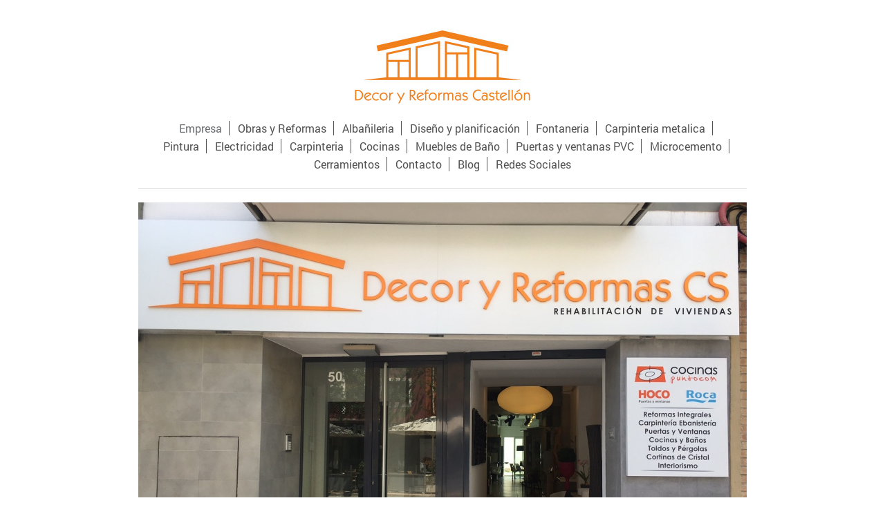

--- FILE ---
content_type: text/html; charset=UTF-8
request_url: https://www.decoryreformas.com/
body_size: 10467
content:
<!DOCTYPE html>
<html lang="es"  ><head prefix="og: http://ogp.me/ns# fb: http://ogp.me/ns/fb# business: http://ogp.me/ns/business#">
    <meta http-equiv="Content-Type" content="text/html; charset=utf-8"/>
    <meta name="generator" content="IONOS MyWebsite"/>
        
    <link rel="dns-prefetch" href="//cdn.website-start.de/"/>
    <link rel="dns-prefetch" href="//104.mod.mywebsite-editor.com"/>
    <link rel="dns-prefetch" href="https://104.sb.mywebsite-editor.com/"/>
    <link rel="shortcut icon" href="https://www.decoryreformas.com/s/misc/favicon.png?1570031463"/>
        <title>Decor y Reformas Castellon: vivienda - cocina - baño - reforma integral</title>
    <style type="text/css">@media screen and (max-device-width: 1024px) {.diyw a.switchViewWeb {display: inline !important;}}</style>
    <style type="text/css">@media screen and (min-device-width: 1024px) {
            .mediumScreenDisabled { display:block }
            .smallScreenDisabled { display:block }
        }
        @media screen and (max-device-width: 1024px) { .mediumScreenDisabled { display:none } }
        @media screen and (max-device-width: 568px) { .smallScreenDisabled { display:none } }
                @media screen and (min-width: 1024px) {
            .mobilepreview .mediumScreenDisabled { display:block }
            .mobilepreview .smallScreenDisabled { display:block }
        }
        @media screen and (max-width: 1024px) { .mobilepreview .mediumScreenDisabled { display:none } }
        @media screen and (max-width: 568px) { .mobilepreview .smallScreenDisabled { display:none } }</style>
    <meta name="viewport" content="width=device-width, initial-scale=1, maximum-scale=1, minimal-ui"/>

<meta name="format-detection" content="telephone=no"/>
        <meta name="keywords" content="reforma integral castellon, ventanas pvc castellon, reformar cocinas castellon , Reformas integrales Vila-Real,  Cocinas Castellón, Pintura en general,  Reforma baños Castellón, Reformar cocinas en Castellón, muebles de cocina en Castellón"/>
            <meta name="description" content="Decor y Reformas CS es algo más que una empresa de reformas. Con  más de 30 años  ofreciendo servicios profesionales a nuestros clientes en interiorismo, construcción, aislamiento acústico y térmico aplicando los mejores conocimientos técnicos y materiales:  Diseñamos y construimos su hogar o realizamos la reforma parcial o integral  que necesite: Cocina, baños, ventanas y pintura en general"/>
            <meta name="robots" content="index,follow"/>
        <link href="//cdn.website-start.de/templates/2116/style.css?1758547156484" rel="stylesheet" type="text/css"/>
    <link href="https://www.decoryreformas.com/s/style/theming.css?1707309550" rel="stylesheet" type="text/css"/>
    <link href="//cdn.website-start.de/app/cdn/min/group/web.css?1758547156484" rel="stylesheet" type="text/css"/>
<link href="//cdn.website-start.de/app/cdn/min/moduleserver/css/es_ES/common,counter,shoppingbasket?1758547156484" rel="stylesheet" type="text/css"/>
    <link href="//cdn.website-start.de/app/cdn/min/group/mobilenavigation.css?1758547156484" rel="stylesheet" type="text/css"/>
    <link href="https://104.sb.mywebsite-editor.com/app/logstate2-css.php?site=577796861&amp;t=1763615861" rel="stylesheet" type="text/css"/>

<script type="text/javascript">
    /* <![CDATA[ */
var stagingMode = '';
    /* ]]> */
</script>
<script src="https://104.sb.mywebsite-editor.com/app/logstate-js.php?site=577796861&amp;t=1763615861"></script>

    <link href="//cdn.website-start.de/templates/2116/print.css?1758547156484" rel="stylesheet" media="print" type="text/css"/>
    <script type="text/javascript">
    /* <![CDATA[ */
    var systemurl = 'https://104.sb.mywebsite-editor.com/';
    var webPath = '/';
    var proxyName = '';
    var webServerName = 'www.decoryreformas.com';
    var sslServerUrl = 'https://www.decoryreformas.com';
    var nonSslServerUrl = 'http://www.decoryreformas.com';
    var webserverProtocol = 'http://';
    var nghScriptsUrlPrefix = '//104.mod.mywebsite-editor.com';
    var sessionNamespace = 'DIY_SB';
    var jimdoData = {
        cdnUrl:  '//cdn.website-start.de/',
        messages: {
            lightBox: {
    image : 'Imagen',
    of: 'de'
}

        },
        isTrial: 0,
        pageId: 1744375    };
    var script_basisID = "577796861";

    diy = window.diy || {};
    diy.web = diy.web || {};

        diy.web.jsBaseUrl = "//cdn.website-start.de/s/build/";

    diy.context = diy.context || {};
    diy.context.type = diy.context.type || 'web';
    /* ]]> */
</script>

<script type="text/javascript" src="//cdn.website-start.de/app/cdn/min/group/web.js?1758547156484" crossorigin="anonymous"></script><script type="text/javascript" src="//cdn.website-start.de/s/build/web.bundle.js?1758547156484" crossorigin="anonymous"></script><script type="text/javascript" src="//cdn.website-start.de/app/cdn/min/group/mobilenavigation.js?1758547156484" crossorigin="anonymous"></script><script src="//cdn.website-start.de/app/cdn/min/moduleserver/js/es_ES/common,counter,shoppingbasket?1758547156484"></script>
<script type="text/javascript" src="https://cdn.website-start.de/proxy/apps/otea5i/resource/dependencies/"></script><script type="text/javascript">
                    if (typeof require !== 'undefined') {
                        require.config({
                            waitSeconds : 10,
                            baseUrl : 'https://cdn.website-start.de/proxy/apps/otea5i/js/'
                        });
                    }
                </script><script type="text/javascript">if (window.jQuery) {window.jQuery_1and1 = window.jQuery;}</script>

<style type="text/css">
/*<![CDATA[*/

 .n {text-align:justify}

/* cambiar letra h1 */
.diyw .diyfeCA .diyfeCA .diyfeCA .diyfeCA .diyfeCA1 h1, .diyw .diyfeCA .diyfeCA .diyfeCA .diyfeCA1 h1, .diyw .diyfeCA .diyfeCA .diyfeCA1 h1, .diyw .diyfeCA .diyfeCA1 h1, .diyw .diyfeCA1 h1 {
    color: #FF7900; /*#b0892e*/

}

/*Modificar color zona de navegación*/
.diyw .diywebMainNavigation {
    padding-top: 10px;
    background-color: #FF7900 !important;
}

.diyw .diywebDesktopNavigation .webnavigation, .diyw .diywebDesktopNavigation #navi_user_3 .diyw .diywebDesktopNavigation #navi_user_2 .diyw .diywebDesktopNavigation #navi_user_1 {
    background-color: #FF7900 !important;

}

.diyw .diywebMainNavigation {
    padding-top: 10px;
    background-color: #FF7900;
}

.diyw .diywebDesktopNavigation .webnavigation, .diyw .diywebDesktopNavigation #navi_user_3 .diyw .diywebDesktopNavigation #navi_user_2 .diyw .diywebDesktopNavigation #navi_user_1 {
    background-color: #FF7900;

}

.diyw .diywebMainNavigation a.current span {
    background: #000000;
    color: #ffffff!important;
    border-color: #000000 !important;
}

/*]]>*/
</style>

<script type="text/javascript">if (window.jQuery_1and1) {window.jQuery = window.jQuery_1and1;}</script>
<script type="text/javascript" src="//cdn.website-start.de/app/cdn/min/group/pfcsupport.js?1758547156484" crossorigin="anonymous"></script>    <meta property="og:type" content="business.business"/>
    <meta property="og:url" content="https://www.decoryreformas.com/"/>
    <meta property="og:title" content="Decor y Reformas Castellon: vivienda - cocina - baño - reforma integral"/>
            <meta property="og:description" content="Decor y Reformas CS es algo más que una empresa de reformas. Con  más de 30 años  ofreciendo servicios profesionales a nuestros clientes en interiorismo, construcción, aislamiento acústico y térmico aplicando los mejores conocimientos técnicos y materiales:  Diseñamos y construimos su hogar o realizamos la reforma parcial o integral  que necesite: Cocina, baños, ventanas y pintura en general"/>
                <meta property="og:image" content="https://www.decoryreformas.com/s/misc/logo.jpg?t=1763361812"/>
        <meta property="business:contact_data:country_name" content="España"/>
    <meta property="business:contact_data:street_address" content="Santo Tomas 50"/>
    <meta property="business:contact_data:locality" content="Benicasim"/>
    <meta property="business:contact_data:region" content="411"/>
    <meta property="business:contact_data:email" content="info@decoryreformas.com"/>
    <meta property="business:contact_data:postal_code" content="12560"/>
    <meta property="business:contact_data:phone_number" content=" 964745252"/>
    
    
<link href="//cdn.website-start.de/sections/_res/public/common.css" rel="stylesheet" type="text/css"/><link href="//cdn.website-start.de/sections/grids-4/public/style.css" rel="stylesheet" type="text/css"/><link href="https://cdn.website-start.de/proxy/apps/t9uib6/s/diy/basic/public/css/basic.css?rev-1572432799=" rel="stylesheet" type="text/css"/><link href="https://cdn.website-start.de/proxy/apps/t9uib6/s/contentApps/contactData/public/css/web.css?rev-1572432799=" rel="stylesheet" type="text/css"/></head>


<body class="body   startpage cc-pagemode-default diyfeNoSidebar diy-market-es_ES" data-pageid="1744375" id="page-1744375">
    
    <div class="diyw">
        <!-- master-2 -->
<div class="diyweb">
	
<nav id="diyfeMobileNav" class="diyfeCA diyfeCA2" role="navigation">
    <a title="Abrir/cerrar la navegación">Abrir/cerrar la navegación</a>
    <ul class="mainNav1"><li class="current hasSubNavigation"><a data-page-id="1744375" href="https://www.decoryreformas.com/" class="current level_1"><span>Empresa</span></a></li><li class=" hasSubNavigation"><a data-page-id="1747191" href="https://www.decoryreformas.com/obras-y-reformas/" class=" level_1"><span>Obras y Reformas</span></a></li><li class=" hasSubNavigation"><a data-page-id="1747181" href="https://www.decoryreformas.com/albañileria/" class=" level_1"><span>Albañileria</span></a></li><li class=" hasSubNavigation"><a data-page-id="1747180" href="https://www.decoryreformas.com/diseño-y-planificación/" class=" level_1"><span>Diseño y planificación</span></a></li><li class=" hasSubNavigation"><a data-page-id="1747182" href="https://www.decoryreformas.com/fontaneria/" class=" level_1"><span>Fontaneria</span></a></li><li class=" hasSubNavigation"><a data-page-id="1747187" href="https://www.decoryreformas.com/carpinteria-metalica/" class=" level_1"><span>Carpinteria metalica</span></a></li><li class=" hasSubNavigation"><a data-page-id="1763764" href="https://www.decoryreformas.com/pintura/" class=" level_1"><span>Pintura</span></a></li><li class=" hasSubNavigation"><a data-page-id="1763726" href="https://www.decoryreformas.com/electricidad/" class=" level_1"><span>Electricidad</span></a></li><li class=" hasSubNavigation"><a data-page-id="1747178" href="https://www.decoryreformas.com/carpinteria/" class=" level_1"><span>Carpinteria</span></a></li><li class=" hasSubNavigation"><a data-page-id="1747179" href="https://www.decoryreformas.com/cocinas/" class=" level_1"><span>Cocinas</span></a></li><li class=" hasSubNavigation"><a data-page-id="1848490" href="https://www.decoryreformas.com/muebles-de-baño/" class=" level_1"><span>Muebles de Baño</span></a></li><li class=" hasSubNavigation"><a data-page-id="1838621" href="https://www.decoryreformas.com/puertas-y-ventanas-pvc/" class=" level_1"><span>Puertas y ventanas PVC</span></a></li><li class=" hasSubNavigation"><a data-page-id="1964871" href="https://www.decoryreformas.com/microcemento/" class=" level_1"><span>Microcemento</span></a></li><li class=" hasSubNavigation"><a data-page-id="1840854" href="https://www.decoryreformas.com/cerramientos/" class=" level_1"><span>Cerramientos</span></a></li><li class=" hasSubNavigation"><a data-page-id="1744377" href="https://www.decoryreformas.com/contacto/" class=" level_1"><span>Contacto</span></a><span class="diyfeDropDownSubOpener">&nbsp;</span><div class="diyfeDropDownSubList diyfeCA diyfeCA3"><ul class="mainNav2"><li class=" hasSubNavigation"><a data-page-id="1744378" href="https://www.decoryreformas.com/contacto/cómo-llegar/" class=" level_2"><span>Cómo llegar</span></a><span class="diyfeDropDownSubOpener">&nbsp;</span><div class="diyfeDropDownSubList diyfeCA diyfeCA3"><ul class="mainNav3"><li class=" hasSubNavigation"><a data-page-id="1744379" href="https://www.decoryreformas.com/contacto/cómo-llegar/aviso-legal/" class=" level_3"><span>Aviso legal</span></a></li></ul></div></li></ul></div></li><li class=" hasSubNavigation"><a data-page-id="1934704" href="https://www.decoryreformas.com/blog/" class=" level_1"><span>Blog</span></a></li><li class=" hasSubNavigation"><a data-page-id="1964868" href="https://www.decoryreformas.com/redes-sociales/" class=" level_1"><span>Redes Sociales</span></a></li></ul></nav>
	<div class="diywebLogo">
		<div class="diywebLiveArea">
			<div class="diywebMainGutter">
				<div class="diyfeGE diyfeCA1">
						
    <style type="text/css" media="all">
        /* <![CDATA[ */
                .diyw #website-logo {
            text-align: center !important;
                        padding: 2px 0;
                    }
        
                /* ]]> */
    </style>

    <div id="website-logo">
            <a href="https://www.decoryreformas.com/"><img class="website-logo-image" width="260" src="https://www.decoryreformas.com/s/misc/logo.jpg?t=1763361813" alt="Decor y Reformas Castellón"/></a>

            
            </div>


				</div>
			</div>
		</div>
	</div>
	<div class="diywebNav diywebNavMain diywebNav1 diywebNavHorizontal">
		<div class="diywebLiveArea">
			<div class="diywebMainGutter">
				<div class="diyfeGE diyfeCA diyfeCA2">
					<div class="diywebGutter">
						<div class="webnavigation"><ul id="mainNav1" class="mainNav1"><li class="navTopItemGroup_1"><a data-page-id="1744375" href="https://www.decoryreformas.com/" class="current level_1"><span>Empresa</span></a></li><li class="navTopItemGroup_2"><a data-page-id="1747191" href="https://www.decoryreformas.com/obras-y-reformas/" class="level_1"><span>Obras y Reformas</span></a></li><li class="navTopItemGroup_3"><a data-page-id="1747181" href="https://www.decoryreformas.com/albañileria/" class="level_1"><span>Albañileria</span></a></li><li class="navTopItemGroup_4"><a data-page-id="1747180" href="https://www.decoryreformas.com/diseño-y-planificación/" class="level_1"><span>Diseño y planificación</span></a></li><li class="navTopItemGroup_5"><a data-page-id="1747182" href="https://www.decoryreformas.com/fontaneria/" class="level_1"><span>Fontaneria</span></a></li><li class="navTopItemGroup_6"><a data-page-id="1747187" href="https://www.decoryreformas.com/carpinteria-metalica/" class="level_1"><span>Carpinteria metalica</span></a></li><li class="navTopItemGroup_7"><a data-page-id="1763764" href="https://www.decoryreformas.com/pintura/" class="level_1"><span>Pintura</span></a></li><li class="navTopItemGroup_8"><a data-page-id="1763726" href="https://www.decoryreformas.com/electricidad/" class="level_1"><span>Electricidad</span></a></li><li class="navTopItemGroup_9"><a data-page-id="1747178" href="https://www.decoryreformas.com/carpinteria/" class="level_1"><span>Carpinteria</span></a></li><li class="navTopItemGroup_10"><a data-page-id="1747179" href="https://www.decoryreformas.com/cocinas/" class="level_1"><span>Cocinas</span></a></li><li class="navTopItemGroup_11"><a data-page-id="1848490" href="https://www.decoryreformas.com/muebles-de-baño/" class="level_1"><span>Muebles de Baño</span></a></li><li class="navTopItemGroup_12"><a data-page-id="1838621" href="https://www.decoryreformas.com/puertas-y-ventanas-pvc/" class="level_1"><span>Puertas y ventanas PVC</span></a></li><li class="navTopItemGroup_13"><a data-page-id="1964871" href="https://www.decoryreformas.com/microcemento/" class="level_1"><span>Microcemento</span></a></li><li class="navTopItemGroup_14"><a data-page-id="1840854" href="https://www.decoryreformas.com/cerramientos/" class="level_1"><span>Cerramientos</span></a></li><li class="navTopItemGroup_15"><a data-page-id="1744377" href="https://www.decoryreformas.com/contacto/" class="level_1"><span>Contacto</span></a></li><li class="navTopItemGroup_16"><a data-page-id="1934704" href="https://www.decoryreformas.com/blog/" class="level_1"><span>Blog</span></a></li><li class="navTopItemGroup_17"><a data-page-id="1964868" href="https://www.decoryreformas.com/redes-sociales/" class="level_1"><span>Redes Sociales</span></a></li></ul></div>
					</div>
				</div>
			</div>
		</div>
	</div>
	<div class="diywebContent">
		<div class="diywebLiveArea">
			<div class="diywebMainGutter">
			<div id="diywebAppContainer1st"></div>
				<div class="diyfeGridGroup diyfeCA diyfeCA1">
					<div class="diywebMain diyfeGE">
						<div class="diywebGutter">
							
        <div id="content_area">
        	<div id="content_start"></div>
        	
        
        <div id="matrix_1995109" class="sortable-matrix" data-matrixId="1995109"><div class="n module-type-imageSubtitle diyfeLiveArea "> <div class="clearover imageSubtitle imageFitWidth" id="imageSubtitle-31610049">
    <div class="align-container align-center" style="max-width: 880px">
        <a class="imagewrapper" href="https://www.decoryreformas.com/s/cc_images/teaserbox_66603513.jpg?t=1554977464" rel="lightbox[31610049]">
            <img id="image_66603513" src="https://www.decoryreformas.com/s/cc_images/cache_66603513.jpg?t=1554977464" alt="" style="max-width: 880px; height:auto"/>
        </a>

        
    </div>

</div>

<script type="text/javascript">
//<![CDATA[
jQuery(function($) {
    var $target = $('#imageSubtitle-31610049');

    if ($.fn.swipebox && Modernizr.touch) {
        $target
            .find('a[rel*="lightbox"]')
            .addClass('swipebox')
            .swipebox();
    } else {
        $target.tinyLightbox({
            item: 'a[rel*="lightbox"]',
            cycle: false,
            hideNavigation: true
        });
    }
});
//]]>
</script>
 </div><div class="n module-type-hr diyfeLiveArea "> <div style="padding: 0px 0px">
    <div class="hr"></div>
</div>
 </div><div class="n module-type-header diyfeLiveArea "> <h1><span class="diyfeDecoration">Decor y Reformas Castellón: Reformas Integrales</span></h1> </div><div class="n module-type-text diyfeLiveArea "> <p>Decor y Reformas Castellón es algo más que una empresa de reformas. Con  más de 30 años ofreciendo servicios profesionales a nuestros clientes en interiorismo, decoracion y pintura en
general,  reforma integral,  carpintería, baños  y cocinas. <span style="color: rgb(183, 28, 28);">Nos ocupamos de todo para que usted no se preocupe de nada</span>, ponemos en marcha
sus instalaciones, desde el primer paso hasta el último detalle. Diseñamos y construimos excelentes muebles de cocina, armarios de calidad, baños, puertas, ventanas de aluminio o PVC,  cortinas
de cristal para terrazas, sistemas de acristalamiento sin marco y sobre todo un gran servicio en proyectos y decoración integral llave en mano.</p>
<p> </p>
<p> </p>
<header style="text-align: justify; color: rgb(117, 117, 117); font-family: Roboto, sans-serif; font-size: 16px;">
<h1 style="padding: 0px; color: rgb(255, 121, 0); font-family: Georgia, &quot;Times New Roman&quot;, serif; font-size: 32px; font-weight: normal;">Obras y reformas integrales en Castellón</h1>
<p>Ofrece servicios de albañileria, fontaneria, electricidad, carpinteria madera y metalica, mobiliario de cocina y baños, puertas y ventanas, microcemento,  pintura, climatizacion y decoración
en general.</p>
<p> </p>
<p> </p>
</header>
<ul>
<li><span style="color: rgb(251, 110, 5);"><strong>EXCELENTE RELACIÓN CALIDAD PRECIO:</strong></span> con presupuestos sin competencia</li>
<li>Somos <span style="color: rgb(251, 110, 5);">EXPERTOS</span> en cualquier tipo de <span style="color: rgb(251, 110, 5);">REFORMA:</span>
<ul>
<li><span style="color: rgb(251, 110, 5);">​</span><strong>INTEGRAL</strong>: pisos, casas, locales comerciales, hoteles, hosteleria…</li>
<li><strong>PARCIAL</strong>: baños, cocinas, carpinterías exteriores…</li>
<li><strong>PINTURA EN GENERAL : </strong> interior y exterior vivienda</li>
<li><strong>PAPEL PINTADO: </strong>Vinilos decorativos, fotomurales, micromortero</li>
<li><strong>TARIMA FLOTANTE O PARQUET</strong></li>
</ul>
</li>
<li>Nuestra experiencia de <strong>más de 35 años</strong> y cientos de clientes satisfechos nos avalan.</li>
<li><span style="color: rgb(251, 110, 5);">Trato personalizado</span> y máxima seriedad y profesionalidad desde la solicitud del presupuesto, hasta la finalización de la reforma con seguimiento
post-obra, buscamos la satisfacción total.</li>
<li><span style="color: rgb(251, 110, 5);">Aprovéchese del IVA al 10%</span> y de nuestros descuentos para compra de electrodomésticos, muebles y mudanzas.</li>
<li><span style="color: rgb(251, 110, 5);">Presupuesto sin compromiso.</span> Incluso avanzado</li>
<li>Disponibilidad de inicio inmediato.</li>
<li><strong>Posibilidad de financiación</strong>, pregúntenos.</li>
<li><strong>Asesoramiento y supervisión de nuestros arquitectos</strong></li>
</ul>
<p style="padding: 0px; text-align: justify; color: rgb(117, 117, 117); font-family: Roboto, sans-serif; font-size: 16px;"> </p>
<p style="padding: 0px; text-align: justify; color: rgb(117, 117, 117); font-family: Roboto, sans-serif; font-size: 16px;"> </p> </div><div class="n module-type-hr diyfeLiveArea "> <div style="padding: 0px 0px">
    <div class="hr"></div>
</div>
 </div><div class="n module-type-section section-base-grids-4 section-layout-columns section-layout-cls-has-columns section-layout-cls-columns section-fullwidth-no section-style-preset-1 section-style-roundness-3 ">         <div id="s044dbcd0051c1761dfd1e250ead8b3b5" class="section-wrapper section-has-background section-has-background-image section-has-loop-background section-cls-v-spaced section-cls-adjust-for-loop-shadow ">
                    <div class="section-bg-element-container" id="section_bg_element_27392777">
            <div class="section-bg-element-inner " style=" background-image: url(https://www.decoryreformas.com/s/cc_images/cache_56484945.jpg?t=1520586251); "></div>
                                    <div class="section-bg-shade" style="background-color: rgba(0,0,0,0.25);"></div>
        </div>
        
            <div class="section-content section-bg-white-contrast diyfeLiveArea">
                <div class="section-group section-group-sectionHeader h1-align">
            <div class="n module-type-header module-alias-sectionTitle "> <h1><span class="diyfeDecoration">Cómo podemos ayudarle</span></h1> </div>
        </div><div class="n module-type-sectionContainer module-alias-content section-has-no-background">             <div class="section-wrapper ">
                        <div class="section-bg-element-container" id="section_bg_element_27392780">
            <div class="section-bg-element-inner "></div>
            
        </div>
        
                <div class="section-content section-bg-no-contrast">
                    <div class="section-extras-element"></div>
                    <div class="section-group section-group-loopContainer section-cls-display-columns section-cls-card loop-fit section-cls-b-4 section-cls-c-4 section-cls-even-distribution">
            <div class="n module-type-sectionContainer module-alias-loop loop-fit section-row-1 section-pos-n1 section-no-1 section-rc4 section-pos-odd section-pos-first section-lb4 section-has-background section-has-background-image section-cls-display-columns section-cls-card">             <div class="section-wrapper ">
                        <div class="section-bg-element-container" id="section_bg_element_27392781">
            <div class="section-bg-element-inner " style=" background-image: url(https://www.decoryreformas.com/s/cc_images/cache_56484903.jpg?t=1487083622); "></div>
                                    <div class="section-bg-shade" style="background-color: rgba(0,0,0,0.45);"></div>
        </div>
        
                <div class="section-content section-bg-white-contrast">
                    <div class="section-extras-element"></div>
                    <div class="section-group section-group-c2 section-cls-display-rows">
            <div class="section-group section-group-loopButtonWrapper ">
            <div class="n module-type-button module-alias-loopButton section-cls-button-variant-1"> <div class="module-button-container">
    <a href="https://www.decoryreformas.com/obras-y-reformas/" class="diyfeLinkAsButton" style="background-color: #F57F18 !important;border-color: #F57F18 !important;color: #000000 !important;">Obras y Reformas</a></div>
 </div>
        </div>
        </div>
                </div>
            </div> </div><div class="n module-type-sectionContainer module-alias-loop loop-fit section-row-1 section-pos-n2 section-no-2 section-rc4 section-pos-even section-lb4 section-has-background section-has-background-image section-cls-display-columns section-cls-card">             <div class="section-wrapper ">
                        <div class="section-bg-element-container" id="section_bg_element_27392784">
            <div class="section-bg-element-inner " style=" background-image: url(https://www.decoryreformas.com/s/cc_images/cache_56484904.jpg?t=1487083643); "></div>
                                    <div class="section-bg-shade" style="background-color: rgba(0,0,0,0.45);"></div>
        </div>
        
                <div class="section-content section-bg-white-contrast">
                    <div class="section-extras-element"></div>
                    <div class="section-group section-group-c2 section-cls-display-rows">
            <div class="section-group section-group-loopButtonWrapper ">
            <div class="n module-type-button module-alias-loopButton section-cls-button-variant-1"> <div class="module-button-container">
    <a href="https://www.decoryreformas.com/cocinas/" class="diyfeLinkAsButton" style="background-color: #F57F18 !important;border-color: #F57F18 !important;color: #000000 !important;">Cocinas y baños</a></div>
 </div>
        </div>
        </div>
                </div>
            </div> </div><div class="n module-type-sectionContainer module-alias-loop loop-fit section-row-1 section-pos-n3 section-no-3 section-rc4 section-pos-odd section-pos-m3 section-lb4 section-has-background section-has-background-image section-cls-display-columns section-cls-card">             <div class="section-wrapper ">
                        <div class="section-bg-element-container" id="section_bg_element_27392787">
            <div class="section-bg-element-inner " style=" background-image: url(https://www.decoryreformas.com/s/cc_images/cache_56484906.jpg?t=1487083668); "></div>
                                    <div class="section-bg-shade" style="background-color: rgba(0,0,0,0.45);"></div>
        </div>
        
                <div class="section-content section-bg-white-contrast">
                    <div class="section-extras-element"></div>
                    <div class="section-group section-group-c2 section-cls-display-rows">
            <div class="section-group section-group-loopButtonWrapper ">
            <div class="n module-type-button module-alias-loopButton section-cls-button-variant-1"> <div class="module-button-container">
    <a href="https://www.decoryreformas.com/puertas-y-ventanas-pvc/" class="diyfeLinkAsButton" style="background-color: #F57F18 !important;border-color: #F57F18 !important;color: #000000 !important;">Puertas y ventanas</a></div>
 </div>
        </div>
        </div>
                </div>
            </div> </div><div class="n module-type-sectionContainer module-alias-loop loop-fit section-row-1 section-pos-n4 section-no-4 section-rc4 section-pos-even section-pos-m4 section-pos-last section-lb4 section-has-background section-has-background-image section-cls-display-columns section-cls-card">             <div class="section-wrapper ">
                        <div class="section-bg-element-container" id="section_bg_element_27392803">
            <div class="section-bg-element-inner " style=" background-image: url(https://www.decoryreformas.com/s/cc_images/cache_56484957.jpg?t=1487328682); "></div>
                                    <div class="section-bg-shade" style="background-color: rgba(0,0,0,0.45);"></div>
        </div>
        
                <div class="section-content section-bg-white-contrast">
                    <div class="section-extras-element"></div>
                    <div class="section-group section-group-c2 section-cls-display-rows">
            <div class="section-group section-group-loopButtonWrapper ">
            <div class="n module-type-button module-alias-loopButton section-cls-button-variant-1"> <div class="module-button-container">
    <a href="https://www.decoryreformas.com/microcemento/" class="diyfeLinkAsButton" style="background-color: #F57F18 !important;border-color: #F57F18 !important;color: #000000 !important;">Microcemento</a></div>
 </div>
        </div>
        </div>
                </div>
            </div> </div>
        </div>
                </div>
            </div> </div>
            </div>
        </div> </div><div class="n module-type-spacer diyfeLiveArea "> <div class="the-spacer id27392973" style="height: 25px;">
</div>
 </div><div class="n module-type-spacer diyfeLiveArea "> <div class="the-spacer id18511312" style="height: 10px;">
</div>
 </div><div class="n module-type-text diyfeLiveArea "> <p style="color: rgb(71, 71, 71); line-height: 20.25px; font-family: Arimo, sans-serif; font-size: 15px;"><strong>Decor y Reformas Castellón</strong> distribuye en exclusiva la prestigiosa marca
COCINAS.COM  En la exposición podrás encontrar una amplia gama de modelos y acabados de la mejor calidad y  precio del mercado. Déjate seducir por alguna de las cientos de
configuraciones profesionales que forman parte de nuestro catálogo <a href="https://www.cocinas.com/" target="_blank">COCINAS.COM</a></p>
<p style="color: rgb(71, 71, 71); line-height: 20.25px; font-family: Arimo, sans-serif; font-size: 15px;"> </p>
<p style="color: rgb(71, 71, 71); line-height: 20.25px; font-family: Arimo, sans-serif; font-size: 15px;">En electrodomésticos de cocina contamos con las mejores marcas del mercado, a un precio muy
competititivo igual o mejor al de los grandes almacenes. Nuestras marcas:  BOSH, NEFF, SIEMENS o BALAY. <a href="https://www.decoryreformas.com/contacto/" target="_self"><strong>Solicite presupuesto sin
compromiso.</strong></a></p>
<p style="color: rgb(71, 71, 71); line-height: 20.25px; font-family: Arimo, sans-serif; font-size: 15px;"> </p> </div><div class="n module-type-matrix diyfeLiveArea "> 

<div class="diyfeModGridGroup diyfeModGrid4">
            <div class="diyfeModGridElement diyfeModGridCol25">
            <div class="diyfeModGridContent">
                <div id="matrix_2090100" class="sortable-matrix-child" data-matrixId="2090100"><div class="n module-type-imageSubtitle diyfeLiveArea "> <div class="clearover imageSubtitle imageFitWidth" id="imageSubtitle-32851475">
    <div class="align-container align-left" style="max-width: 266px">
        <a class="imagewrapper" href="https://www.decoryreformas.com/s/cc_images/teaserbox_69764798.jpg?t=1586255395" rel="lightbox[32851475]">
            <img id="image_69764798" src="https://www.decoryreformas.com/s/cc_images/cache_69764798.jpg?t=1586255395" alt="" style="max-width: 266px; height:auto"/>
        </a>

        
    </div>

</div>

<script type="text/javascript">
//<![CDATA[
jQuery(function($) {
    var $target = $('#imageSubtitle-32851475');

    if ($.fn.swipebox && Modernizr.touch) {
        $target
            .find('a[rel*="lightbox"]')
            .addClass('swipebox')
            .swipebox();
    } else {
        $target.tinyLightbox({
            item: 'a[rel*="lightbox"]',
            cycle: false,
            hideNavigation: true
        });
    }
});
//]]>
</script>
 </div><div class="n module-type-hr diyfeLiveArea "> <div style="padding: 0px 0px">
    <div class="hr"></div>
</div>
 </div></div>            </div>
        </div>
            <div class="diyfeModGridElement diyfeModGridCol25">
            <div class="diyfeModGridContent">
                <div id="matrix_2090101" class="sortable-matrix-child" data-matrixId="2090101"><div class="n module-type-imageSubtitle diyfeLiveArea "> <div class="clearover imageSubtitle imageFitWidth" id="imageSubtitle-32851480">
    <div class="align-container align-left" style="max-width: 266px">
        <a class="imagewrapper" href="https://www.decoryreformas.com/s/cc_images/teaserbox_69764799.jpg?t=1586255428" rel="lightbox[32851480]">
            <img id="image_69764799" src="https://www.decoryreformas.com/s/cc_images/cache_69764799.jpg?t=1586255428" alt="" style="max-width: 266px; height:auto"/>
        </a>

        
    </div>

</div>

<script type="text/javascript">
//<![CDATA[
jQuery(function($) {
    var $target = $('#imageSubtitle-32851480');

    if ($.fn.swipebox && Modernizr.touch) {
        $target
            .find('a[rel*="lightbox"]')
            .addClass('swipebox')
            .swipebox();
    } else {
        $target.tinyLightbox({
            item: 'a[rel*="lightbox"]',
            cycle: false,
            hideNavigation: true
        });
    }
});
//]]>
</script>
 </div><div class="n module-type-hr diyfeLiveArea "> <div style="padding: 0px 0px">
    <div class="hr"></div>
</div>
 </div></div>            </div>
        </div>
            <div class="diyfeModGridElement diyfeModGridCol25">
            <div class="diyfeModGridContent">
                <div id="matrix_2090102" class="sortable-matrix-child" data-matrixId="2090102"><div class="n module-type-imageSubtitle diyfeLiveArea "> <div class="clearover imageSubtitle imageFitWidth" id="imageSubtitle-32851481">
    <div class="align-container align-left" style="max-width: 266px">
        <a class="imagewrapper" href="https://www.decoryreformas.com/s/cc_images/teaserbox_69764800.jpg?t=1586255459" rel="lightbox[32851481]">
            <img id="image_69764800" src="https://www.decoryreformas.com/s/cc_images/cache_69764800.jpg?t=1586255459" alt="" style="max-width: 266px; height:auto"/>
        </a>

        
    </div>

</div>

<script type="text/javascript">
//<![CDATA[
jQuery(function($) {
    var $target = $('#imageSubtitle-32851481');

    if ($.fn.swipebox && Modernizr.touch) {
        $target
            .find('a[rel*="lightbox"]')
            .addClass('swipebox')
            .swipebox();
    } else {
        $target.tinyLightbox({
            item: 'a[rel*="lightbox"]',
            cycle: false,
            hideNavigation: true
        });
    }
});
//]]>
</script>
 </div><div class="n module-type-hr diyfeLiveArea "> <div style="padding: 0px 0px">
    <div class="hr"></div>
</div>
 </div></div>            </div>
        </div>
            <div class="diyfeModGridElement diyfeModGridCol25">
            <div class="diyfeModGridContent">
                <div id="matrix_2090103" class="sortable-matrix-child" data-matrixId="2090103"><div class="n module-type-imageSubtitle diyfeLiveArea "> <div class="clearover imageSubtitle imageFitWidth" id="imageSubtitle-32851484">
    <div class="align-container align-left" style="max-width: 266px">
        <a class="imagewrapper" href="https://www.decoryreformas.com/s/cc_images/teaserbox_69764801.jpg?t=1586255519" rel="lightbox[32851484]">
            <img id="image_69764801" src="https://www.decoryreformas.com/s/cc_images/cache_69764801.jpg?t=1586255519" alt="" style="max-width: 266px; height:auto"/>
        </a>

        
    </div>

</div>

<script type="text/javascript">
//<![CDATA[
jQuery(function($) {
    var $target = $('#imageSubtitle-32851484');

    if ($.fn.swipebox && Modernizr.touch) {
        $target
            .find('a[rel*="lightbox"]')
            .addClass('swipebox')
            .swipebox();
    } else {
        $target.tinyLightbox({
            item: 'a[rel*="lightbox"]',
            cycle: false,
            hideNavigation: true
        });
    }
});
//]]>
</script>
 </div><div class="n module-type-hr diyfeLiveArea "> <div style="padding: 0px 0px">
    <div class="hr"></div>
</div>
 </div></div>            </div>
        </div>
        <div style="clear: both;"></div>
</div>
 </div><div class="n module-type-hr diyfeLiveArea "> <div style="padding: 14px 0px">
    <div class="hr"></div>
</div>
 </div><div class="n module-type-header diyfeLiveArea "> <h2><span class="diyfeDecoration">Ventanas PVC y cerramientos</span></h2> </div><div class="n module-type-text diyfeLiveArea "> <p> </p>
<p><span style="line-height: 1.35;">Distribuimos e instalamos HOCO </span><span style="line-height: 1.35;"> ventanas,  marca lider en fabricación de ventanas a nivel europeo.
Nuestros productos están fabricados con los estándares europeos de calidad y cumplen todos los requisitos que exige el <strong>Código Técnico de la Edificación. </strong></span></p>
<p> </p>
<div>
<p>Si usted exige aislamiento acústico y térmico o una buena seguridad, tenemos el producto que cumple sus expectativas: VENTANAS HOCO  con Marcado CE en todos los productos y
etiqueta de <strong>Eficiencia Energética obligatorios por la Ley.</strong></p>
<p> </p>
<p>En nuestra tienda de Benicasim podrá ver toda la gama de productos, nos puede pedir presupuesto en nuestra sección de <a href="https://www.decoryreformas.com/contacto/" target="_self">Contacto</a> o
descargarse los <a href="https://www.decoryreformas.com/cocinas/" target="_self">Catálogos</a> para ampliar información.</p>
<p> </p>
</div> </div><div class="n module-type-matrix diyfeLiveArea "> 

<div class="diyfeModGridGroup diyfeModGrid3">
            <div class="diyfeModGridElement diyfeModGridCol33">
            <div class="diyfeModGridContent">
                <div id="matrix_2090105" class="sortable-matrix-child" data-matrixId="2090105"><div class="n module-type-imageSubtitle diyfeLiveArea "> <div class="clearover imageSubtitle imageFitWidth" id="imageSubtitle-32851494">
    <div class="align-container align-left" style="max-width: 273px">
        <a class="imagewrapper" href="https://www.decoryreformas.com/s/cc_images/teaserbox_69764803.png?t=1586256011" rel="lightbox[32851494]">
            <img id="image_69764803" src="https://www.decoryreformas.com/s/cc_images/cache_69764803.png?t=1586256011" alt="" style="max-width: 273px; height:auto"/>
        </a>

        
    </div>

</div>

<script type="text/javascript">
//<![CDATA[
jQuery(function($) {
    var $target = $('#imageSubtitle-32851494');

    if ($.fn.swipebox && Modernizr.touch) {
        $target
            .find('a[rel*="lightbox"]')
            .addClass('swipebox')
            .swipebox();
    } else {
        $target.tinyLightbox({
            item: 'a[rel*="lightbox"]',
            cycle: false,
            hideNavigation: true
        });
    }
});
//]]>
</script>
 </div><div class="n module-type-hr diyfeLiveArea "> <div style="padding: 0px 0px">
    <div class="hr"></div>
</div>
 </div></div>            </div>
        </div>
            <div class="diyfeModGridElement diyfeModGridCol33">
            <div class="diyfeModGridContent">
                <div id="matrix_2090106" class="sortable-matrix-child" data-matrixId="2090106"><div class="n module-type-imageSubtitle diyfeLiveArea "> <div class="clearover imageSubtitle" id="imageSubtitle-32851542">
    <div class="align-container align-left" style="max-width: 266px">
        <a class="imagewrapper" href="https://www.decoryreformas.com/s/cc_images/teaserbox_69764873.jpg?t=1586256184" rel="lightbox[32851542]">
            <img id="image_69764873" src="https://www.decoryreformas.com/s/cc_images/cache_69764873.jpg?t=1586256184" alt="" style="max-width: 266px; height:auto"/>
        </a>

        
    </div>

</div>

<script type="text/javascript">
//<![CDATA[
jQuery(function($) {
    var $target = $('#imageSubtitle-32851542');

    if ($.fn.swipebox && Modernizr.touch) {
        $target
            .find('a[rel*="lightbox"]')
            .addClass('swipebox')
            .swipebox();
    } else {
        $target.tinyLightbox({
            item: 'a[rel*="lightbox"]',
            cycle: false,
            hideNavigation: true
        });
    }
});
//]]>
</script>
 </div><div class="n module-type-hr diyfeLiveArea "> <div style="padding: 0px 0px">
    <div class="hr"></div>
</div>
 </div></div>            </div>
        </div>
            <div class="diyfeModGridElement diyfeModGridCol33">
            <div class="diyfeModGridContent">
                <div id="matrix_2090107" class="sortable-matrix-child" data-matrixId="2090107"><div class="n module-type-imageSubtitle diyfeLiveArea "> <div class="clearover imageSubtitle" id="imageSubtitle-20733816">
    <div class="align-container align-left" style="max-width: 266px">
        <a class="imagewrapper" href="https://www.decoryreformas.com/s/cc_images/teaserbox_40825592.JPG?t=1586256234" rel="lightbox[20733816]" title="perfil PVC triple junta">
            <img id="image_40825592" src="https://www.decoryreformas.com/s/cc_images/cache_40825592.JPG?t=1586256234" alt="ventana PVC triple cristal aislamiento térmico" style="max-width: 266px; height:auto"/>
        </a>

                <span class="caption">perfil PVC triple junta</span>
        
    </div>

</div>

<script type="text/javascript">
//<![CDATA[
jQuery(function($) {
    var $target = $('#imageSubtitle-20733816');

    if ($.fn.swipebox && Modernizr.touch) {
        $target
            .find('a[rel*="lightbox"]')
            .addClass('swipebox')
            .swipebox();
    } else {
        $target.tinyLightbox({
            item: 'a[rel*="lightbox"]',
            cycle: false,
            hideNavigation: true
        });
    }
});
//]]>
</script>
 </div><div class="n module-type-hr diyfeLiveArea "> <div style="padding: 0px 0px">
    <div class="hr"></div>
</div>
 </div></div>            </div>
        </div>
        <div style="clear: both;"></div>
</div>
 </div><div class="n module-type-gallery diyfeLiveArea "> <div class="ccgalerie slideshow clearover" id="slideshow-gallery-17058690" data-jsclass="GallerySlideshow" data-jsoptions="effect: 'random',changeTime: 5000,maxHeight: '375px',navigation: true,startPaused: false">

    <div class="thumb_pro1">
    	<div class="innerthumbnail">
    		<a href="https://www.decoryreformas.com/s/cc_images/cache_63729195.jpg" data-is-image="true" target="_blank">    			<img data-width="733" data-height="550" src="https://www.decoryreformas.com/s/cc_images/thumb_63729195.jpg"/>
    		</a>    	</div>
    </div>
        <div class="thumb_pro1">
    	<div class="innerthumbnail">
    		<a href="https://www.decoryreformas.com/s/cc_images/cache_63729196.jpg" data-is-image="true" target="_blank">    			<img data-width="800" data-height="600" src="https://www.decoryreformas.com/s/cc_images/thumb_63729196.jpg"/>
    		</a>    	</div>
    </div>
        <div class="thumb_pro1">
    	<div class="innerthumbnail">
    		<a href="https://www.decoryreformas.com/s/cc_images/cache_63729197.jpg" data-is-image="true" target="_blank">    			<img data-width="560" data-height="420" src="https://www.decoryreformas.com/s/cc_images/thumb_63729197.jpg"/>
    		</a>    	</div>
    </div>
        <div class="thumb_pro1">
    	<div class="innerthumbnail">
    		<a href="https://www.decoryreformas.com/s/cc_images/cache_63729198.jpg" data-is-image="true" target="_blank">    			<img data-width="456" data-height="339" src="https://www.decoryreformas.com/s/cc_images/thumb_63729198.jpg"/>
    		</a>    	</div>
    </div>
        <div class="thumb_pro1">
    	<div class="innerthumbnail">
    		<a href="https://www.decoryreformas.com/s/cc_images/cache_63729199.jpg" data-is-image="true" target="_blank">    			<img data-width="800" data-height="533" src="https://www.decoryreformas.com/s/cc_images/thumb_63729199.jpg"/>
    		</a>    	</div>
    </div>
        <div class="thumb_pro1">
    	<div class="innerthumbnail">
    		<a href="https://www.decoryreformas.com/s/cc_images/cache_63729200.jpg" data-is-image="true" target="_blank">    			<img data-width="500" data-height="333" src="https://www.decoryreformas.com/s/cc_images/thumb_63729200.jpg"/>
    		</a>    	</div>
    </div>
        <div class="thumb_pro1">
    	<div class="innerthumbnail">
    		<a href="https://www.decoryreformas.com/s/cc_images/cache_63729201.jpg" data-is-image="true" target="_blank">    			<img data-width="800" data-height="600" src="https://www.decoryreformas.com/s/cc_images/thumb_63729201.jpg"/>
    		</a>    	</div>
    </div>
    </div>
 </div><div class="n module-type-header diyfeLiveArea "> <h2><span class="diyfeDecoration">Obra y reforma integral en Castellón</span></h2> </div><div class="n module-type-text diyfeLiveArea "> <p>Somos una empresa de obras, reformas y decoración con amplia experiencia en el sector. Le aconsejaremos en todo momento la opción más económica y práctica para lograr la mejor utilización del
espacio  así como el interiorismo más actual. Dirigimos y coordinamos equipos técnicos y gremios especializados con que llevar a cabo los distintos trabajos.</p>
<p> </p>
<p style="text-align: center;"><em><strong>Trabajamos en todas las áreas de las reformas.</strong></em></p> </div><div class="n module-type-matrix diyfeLiveArea "> 

<div class="diyfeModGridGroup diyfeModGrid2">
            <div class="diyfeModGridElement diyfeModGridCol50">
            <div class="diyfeModGridContent">
                <div id="matrix_2090108" class="sortable-matrix-child" data-matrixId="2090108"><div class="n module-type-imageSubtitle diyfeLiveArea "> <div class="clearover imageSubtitle" id="imageSubtitle-18511288">
    <div class="align-container align-center" style="max-width: 294px">
        <a class="imagewrapper" href="https://www.decoryreformas.com/s/cc_images/teaserbox_36862722.jpg?t=1487083912" rel="lightbox[18511288]" title="Diseño y baño">
            <img id="image_36862722" src="https://www.decoryreformas.com/s/cc_images/cache_36862722.jpg?t=1487083912" alt="baño con estilo" style="max-width: 294px; height:auto"/>
        </a>

                <span class="caption">Diseño y baño</span>
        
    </div>

</div>

<script type="text/javascript">
//<![CDATA[
jQuery(function($) {
    var $target = $('#imageSubtitle-18511288');

    if ($.fn.swipebox && Modernizr.touch) {
        $target
            .find('a[rel*="lightbox"]')
            .addClass('swipebox')
            .swipebox();
    } else {
        $target.tinyLightbox({
            item: 'a[rel*="lightbox"]',
            cycle: false,
            hideNavigation: true
        });
    }
});
//]]>
</script>
 </div><div class="n module-type-hr diyfeLiveArea "> <div style="padding: 0px 0px">
    <div class="hr"></div>
</div>
 </div></div>            </div>
        </div>
            <div class="diyfeModGridElement diyfeModGridCol50">
            <div class="diyfeModGridContent">
                <div id="matrix_2090109" class="sortable-matrix-child" data-matrixId="2090109"><div class="n module-type-imageSubtitle diyfeLiveArea "> <div class="clearover imageSubtitle" id="imageSubtitle-18511292">
    <div class="align-container align-center" style="max-width: 300px">
        <a class="imagewrapper" href="https://www.decoryreformas.com/s/cc_images/teaserbox_36862729.jpg?t=1487083918" rel="lightbox[18511292]" title="Detalles Salgar">
            <img id="image_36862729" src="https://www.decoryreformas.com/s/cc_images/cache_36862729.jpg?t=1487083918" alt="baños" style="max-width: 300px; height:auto"/>
        </a>

                <span class="caption">Detalles Salgar</span>
        
    </div>

</div>

<script type="text/javascript">
//<![CDATA[
jQuery(function($) {
    var $target = $('#imageSubtitle-18511292');

    if ($.fn.swipebox && Modernizr.touch) {
        $target
            .find('a[rel*="lightbox"]')
            .addClass('swipebox')
            .swipebox();
    } else {
        $target.tinyLightbox({
            item: 'a[rel*="lightbox"]',
            cycle: false,
            hideNavigation: true
        });
    }
});
//]]>
</script>
 </div><div class="n module-type-hr diyfeLiveArea "> <div style="padding: 0px 0px">
    <div class="hr"></div>
</div>
 </div></div>            </div>
        </div>
        <div style="clear: both;"></div>
</div>
 </div><div class="n module-type-hr diyfeLiveArea "> <div style="padding: 0px 0px">
    <div class="hr"></div>
</div>
 </div><div class="n module-type-gallery diyfeLiveArea "> <div class="ccgalerie clearover" id="lightbox-gallery-17057940">

<div class="thumb_pro3" id="gallery_thumb_62478967" style="width: 156px; height: 156px;">
	<div class="innerthumbnail" style="width: 156px; height: 156px;">		<a href="http://www.cocinas.com/" target="_blank">			<img src="https://www.decoryreformas.com/s/cc_images/thumb_62478967.png?t=1520380004" id="image_62478967" alt=""/>
		</a>
	</div>

</div>

<div class="thumb_pro3" id="gallery_thumb_62478968" style="width: 156px; height: 156px;">
	<div class="innerthumbnail" style="width: 156px; height: 156px;">		<a href="http://www.hoco.es/" target="_blank">			<img src="https://www.decoryreformas.com/s/cc_images/thumb_62478968.jpg?t=1520380004" id="image_62478968" alt=""/>
		</a>
	</div>

</div>

<div class="thumb_pro3" id="gallery_thumb_62478969" style="width: 156px; height: 156px;">
	<div class="innerthumbnail" style="width: 156px; height: 156px;">		<a href="http://www.sunflex.es/" target="_blank">			<img src="https://www.decoryreformas.com/s/cc_images/thumb_62478969.png?t=1520380004" id="image_62478969" alt=""/>
		</a>
	</div>

</div>

<div class="thumb_pro3" id="gallery_thumb_62478970" style="width: 156px; height: 156px;">
	<div class="innerthumbnail" style="width: 156px; height: 156px;">		<a href="http://www.roca.es/" target="_blank">			<img src="https://www.decoryreformas.com/s/cc_images/thumb_62478970.jpg?t=1520380004" id="image_62478970" alt=""/>
		</a>
	</div>

</div>

<div class="thumb_pro3" id="gallery_thumb_62478971" style="width: 156px; height: 156px;">
	<div class="innerthumbnail" style="width: 156px; height: 156px;">		<a href="http://www.salgar.es/" target="_blank">			<img src="https://www.decoryreformas.com/s/cc_images/thumb_62478971.jpg?t=1520380004" id="image_62478971" alt=""/>
		</a>
	</div>

</div>
</div>
   <script type="text/javascript">
  //<![CDATA[
      jQuery(document).ready(function($){
          var $galleryEl = $('#lightbox-gallery-17057940');

          if ($.fn.swipebox && Modernizr.touch) {
              $galleryEl
                  .find('a[rel*="lightbox"]')
                  .addClass('swipebox')
                  .swipebox();
          } else {
              $galleryEl.tinyLightbox({
                  item: 'a[rel*="lightbox"]',
                  cycle: true
              });
          }
      });
    //]]>
    </script>
 </div><div class="n module-type-gallery diyfeLiveArea "> <div class="ccgalerie clearover" id="lightbox-gallery-17058552">

<div class="thumb_pro3" id="gallery_thumb_62478982" style="width: 156px; height: 156px;">
	<div class="innerthumbnail" style="width: 156px; height: 156px;">		<a href="https://www.bosch-home.es/" target="_blank">			<img src="https://www.decoryreformas.com/s/cc_images/thumb_62478982.png?t=1520380022" id="image_62478982" alt=""/>
		</a>
	</div>

</div>

<div class="thumb_pro3" id="gallery_thumb_62478983" style="width: 156px; height: 156px;">
	<div class="innerthumbnail" style="width: 156px; height: 156px;">		<a href="http://www.neff.es/" target="_blank">			<img src="https://www.decoryreformas.com/s/cc_images/thumb_62478983.jpg?t=1520380022" id="image_62478983" alt=""/>
		</a>
	</div>

</div>

<div class="thumb_pro3" id="gallery_thumb_62478984" style="width: 156px; height: 156px;">
	<div class="innerthumbnail" style="width: 156px; height: 156px;">		<a href="http://www.siemens-home.es/" target="_blank">			<img src="https://www.decoryreformas.com/s/cc_images/thumb_62478984.jpg?t=1520380022" id="image_62478984" alt=""/>
		</a>
	</div>

</div>

<div class="thumb_pro3" id="gallery_thumb_62478985" style="width: 156px; height: 156px;">
	<div class="innerthumbnail" style="width: 156px; height: 156px;">		<a href="http://www.balay.es/" target="_blank">			<img src="https://www.decoryreformas.com/s/cc_images/thumb_62478985.jpg?t=1520380022" id="image_62478985" alt=""/>
		</a>
	</div>

</div>

<div class="thumb_pro3" id="gallery_thumb_62478986" style="width: 156px; height: 156px;">
	<div class="innerthumbnail" style="width: 156px; height: 156px;">		<a rel="lightbox[17058552]" href="https://www.decoryreformas.com/s/cc_images/cache_62478986.png?t=1520380022">			<img src="https://www.decoryreformas.com/s/cc_images/thumb_62478986.png?t=1520380022" id="image_62478986" alt=""/>
		</a>
	</div>

</div>
</div>
   <script type="text/javascript">
  //<![CDATA[
      jQuery(document).ready(function($){
          var $galleryEl = $('#lightbox-gallery-17058552');

          if ($.fn.swipebox && Modernizr.touch) {
              $galleryEl
                  .find('a[rel*="lightbox"]')
                  .addClass('swipebox')
                  .swipebox();
          } else {
              $galleryEl.tinyLightbox({
                  item: 'a[rel*="lightbox"]',
                  cycle: true
              });
          }
      });
    //]]>
    </script>
 </div><div class="n module-type-webcomponent-contactData diyfeLiveArea "> <div id="webcomponent_cc70ac34-159f-4e59-8999-17205b3b0480_web" class="diysdk_contentApps_contactData web_view webcomponent diyApp">
    <div class="alignment clear">
        <div class="tbold"><span itemscope="" itemtype="http://schema.org/Organization">
    <span itemprop="name">Decor y Reformas Castellon</span>
</span></div>
        <div>
            <div>
                <span itemscope="" itemtype="http://schema.org/Organization"><span itemprop="address" itemscope="" itemtype="http://schema.org/PostalAddress"><span itemprop="streetAddress">Santo Tomas</span></span></span> <span class="diysemanticplaceholder" data-semantic-data-key="streetAddress/number">50</span>            </div>
            <div>
                <span itemscope="" itemtype="http://schema.org/Organization"><span itemprop="address" itemscope="" itemtype="http://schema.org/PostalAddress"><span itemprop="postalCode">12560</span></span></span> <span itemscope="" itemtype="http://schema.org/Organization"><span itemprop="address" itemscope="" itemtype="http://schema.org/PostalAddress"><span itemprop="addressLocality">Benicasim</span></span></span> Castellon             </div>
        </div>
        <div class="mTop15">
            <div>
            Teléfono: <span itemscope="" itemtype="http://schema.org/Organization"><span itemprop="telephone" class="diy-visible-on-nontouch"> 964745252</span><a class="diy-visible-on-touch diy-inline" href="tel:-964745252"> 964745252</a></span>            </div>
            <div>
            Teléfono móvil: 622954185            </div>
            <div>
            Fax:             </div>
        </div>
        <div class="mTop15">
                        Dirección de correo electrónico: <span class="email-link"><span itemscope="" itemtype="http://schema.org/Organization"><span itemprop="email">info@decoryreformas.com</span></span></span>
                    </div>
        <div class="mTop15">
            <div class="mtop5">
                            <a href="https://www.facebook.com/decoryreformas/" target="_blank"> <img class="linkFormat" src="https://cdn.website-start.de/proxy/apps/t9uib6/s/contentApps/contactData/public/images/facebook_frontend_icon_frame.png" alt="" border="0"/></a>
                <a class="line-format" href="https://www.facebook.com/decoryreformas/" target="_blank"> Mostrar perfil de Facebook</a>
                            </div>
            <div class="mtop5">
                            <a href="https://twitter.com/Decoryreforma?lang=es" target="_blank"><img class="linkFormat" src="https://cdn.website-start.de/proxy/apps/t9uib6/s/contentApps/contactData/public/images/twitter_frontend_icon_frame.png" alt="" border="0"/></a>
                <a class="line-format" href="https://twitter.com/Decoryreforma?lang=es" target="_blank"> Mostrar perfil de Twitter</a>
                            </div>
            <div class="mtop5">
                        </div>
            <div class="mtop5">
                        </div>
        </div>
    </div>
    <div class="clear"></div>
    </div><script type="text/javascript">/* <![CDATA[ */
var data = {"instance":{"data":{"renderOptions":{"width":"579","height":null,"upgradeable":"0","packagetransition":"none"}},"name":"contactData","localizedName":"contactData.edit.title","id":"cc70ac34-159f-4e59-8999-17205b3b0480","view":"web","app":{"version":"1.0","name":"contentApps","id":"DF81E27E-3CD5-421A-8E43-4278F82D3C0C"},"isSitebuilder":false,"environmentConfig":{"isSitebuilder":false,"staticUrlPrefix":"https:\/\/cdn.website-start.de\/proxy\/apps\/t9uib6"}},"resources":{"css":["https:\/\/cdn.website-start.de\/proxy\/apps\/t9uib6\/s\/diy\/basic\/public\/css\/basic.css?rev-1572432799=","https:\/\/cdn.website-start.de\/proxy\/apps\/t9uib6\/s\/contentApps\/contactData\/public\/css\/web.css?rev-1572432799="],"js":["order!https:\/\/cdn.website-start.de\/proxy\/apps\/t9uib6\/s\/contentApps\/contactData\/public\/js\/contactData.js?rev-1572432799=","order!https:\/\/cdn.website-start.de\/proxy\/apps\/t9uib6\/api\/app\/contentApps\/translation\/es_ES?rev-1572432799="]},"embeddedComponents":[]};
var baseSaveUrl = '/proxy/apps/';
var instanceCreator = new diysdk.webcomponentIntegrator();
instanceCreator.create(data, baseSaveUrl);
/* ]]> */</script> </div><div class="n module-type-video diyfeLiveArea ">  </div></div>
        
        
        </div>
						</div>
					</div>
					<div class="diywebSecondary diyfeGE diyfeCA diyfeCA3">
						<div class="diywebNav diywebNav23 diywebHideOnSmall">
							<div class="diyfeGE">
								<div class="diywebGutter">
									<div class="webnavigation"></div>
								</div>
							</div>
						</div>
						<div class="diywebSidebar">
							<div class="diyfeGE">
								<div class="diywebGutter">
									
								</div>
							</div>
						</div>
					</div>
				</div>
			</div>
		</div>
	</div>
	<div class="diywebFooter">
		<div class="diywebLiveArea">
			<div class="diywebMainGutter">
				<div class="diyfeGE diyfeCA diyfeCA4">
					<div class="diywebGutter">
						<div class="webnavigation"></div>
						<div id="contentfooter">
    <div class="leftrow">
                        <a rel="nofollow" href="javascript:window.print();">
                    <img class="inline" height="14" width="18" src="//cdn.website-start.de/s/img/cc/printer.gif" alt=""/>
                    Versión para imprimir                </a> <span class="footer-separator">|</span>
                <a href="https://www.decoryreformas.com/sitemap/">Mapa del sitio</a>
                        <br/> © Decor y Reformas CS
            </div>
    <script type="text/javascript">
        window.diy.ux.Captcha.locales = {
            generateNewCode: 'Generar nuevo código',
            enterCode: 'Introduce el código.'
        };
        window.diy.ux.Cap2.locales = {
            generateNewCode: 'Generar nuevo código',
            enterCode: 'Introduce el código.'
        };
    </script>
    <div class="rightrow">
                    <span class="loggedout">
                <a rel="nofollow" id="login" href="https://login.1and1-editor.com/577796861/www.decoryreformas.com/es?pageId=1744375">
                    Iniciar sesión                </a>
            </span>
                <p><a class="diyw switchViewWeb" href="javascript:switchView('desktop');">Vista Web</a><a class="diyw switchViewMobile" href="javascript:switchView('mobile');">Vista Móvil</a></p>
                <span class="loggedin">
            <a rel="nofollow" id="logout" href="https://104.sb.mywebsite-editor.com/app/cms/logout.php">Cerrar sesión</a> <span class="footer-separator">|</span>
            <a rel="nofollow" id="edit" href="https://104.sb.mywebsite-editor.com/app/577796861/1744375/">Editar página</a>
        </span>
    </div>
</div>
            <div id="loginbox" class="hidden">
                <script type="text/javascript">
                    /* <![CDATA[ */
                    function forgotpw_popup() {
                        var url = 'https://contrasena.1and1.es/xml/request/RequestStart';
                        fenster = window.open(url, "fenster1", "width=600,height=400,status=yes,scrollbars=yes,resizable=yes");
                        // IE8 doesn't return the window reference instantly or at all.
                        // It may appear the call failed and fenster is null
                        if (fenster && fenster.focus) {
                            fenster.focus();
                        }
                    }
                    /* ]]> */
                </script>
                                <img class="logo" src="//cdn.website-start.de/s/img/logo.gif" alt="IONOS" title="IONOS"/>

                <div id="loginboxOuter"></div>
            </div>
        

					</div>
				</div>
			</div>
		</div>
	</div>
</div>
    </div>

    
    </body>


<!-- rendered at Mon, 17 Nov 2025 07:43:33 +0100 -->
</html>


--- FILE ---
content_type: text/css
request_url: https://cdn.website-start.de/sections/grids-4/public/style.css
body_size: 607
content:
.diyw .module-type-section.section-base-grids-4 .section-group-loopButtonWrapper{max-width:100%}.diyw .module-type-section.section-base-grids-4.section-layout-cls-columns .section-group-loopContainer .module-type-text{text-align:center!important}@media all and (min-width:767px){.diyw .module-type-section.section-base-grids-4.section-layout-cls-columns .module-alias-content,.diyw .module-type-section.section-base-grids-4.section-layout-cls-columns .module-alias-content>.section-wrapper,.diyw .module-type-section.section-base-grids-4.section-layout-cls-columns .module-alias-content>.section-wrapper>.section-content,.diyw .module-type-section.section-base-grids-4.section-layout-cls-columns>.section-wrapper>.section-content{display:-ms-flexbox;display:-webkit-flex;display:flex;-ms-flex-direction:column;-moz-flex-direction:column;-webkit-flex-direction:column;flex-direction:column}.diyw .module-type-section.section-base-grids-4.section-layout-cls-columns .module-alias-content>.section-wrapper,.diyw .module-type-section.section-base-grids-4.section-layout-cls-columns .module-alias-content>.section-wrapper>.section-content,.diyw .module-type-section.section-base-grids-4.section-layout-cls-columns .section-group-loopContainer{-ms-flex-grow:1;-moz-flex-grow:1;-webkit-flex-grow:1;flex-grow:1}.diyw .module-type-section.section-base-grids-4.section-layout-cls-columns .section-group-c2{min-height:160px;-ms-justify-content:center;-moz-justify-content:center;-webkit-justify-content:center;justify-content:center;-ms-align-items:center;-moz-align-items:center;-webkit-align-items:center;align-items:center}.diyw .module-type-section.section-base-grids-4.section-layout-cls-columns .section-group-loopButtonWrapper{-ms-flex-grow:0;-moz-flex-grow:0;-webkit-flex-grow:0;flex-grow:0}.diyw .module-type-section.section-base-grids-4.section-layout-cls-columns.section-layout-cls-no-v-spacing .section-group-c2{min-height:0}}@media all and (min-width:767px) and all and (min-width:767px){.diyw .module-type-section.section-base-grids-4.section-layout-cls-columns.section-layout-cls-no-h-spacing .section-group-loopContainer>.module-alias-loop:not(:last-child){margin-right:0!important}.diyw .module-type-section.section-base-grids-4.section-layout-cls-columns.section-layout-cls-no-h-spacing .section-group-loopContainer.loop-same-size.section-cls-b-4>.module-alias-loop{width:calc(25%)!important}}@media all and (max-width:767px){.diyw .module-type-section.section-base-grids-4.section-layout-cls-columns .module-alias-loop>.section-wrapper .section-content{height:200px;display:table;table-layout:fixed;width:100%}.diyw .module-type-section.section-base-grids-4.section-layout-cls-columns .module-alias-loop>.section-wrapper .section-content .section-group-c2{display:table-cell;vertical-align:middle;width:100%}.diyw .module-type-section.section-base-grids-4.section-layout-cls-columns .section-group-loopContainer .module-alias-loop{min-height:0}.diyw .module-type-section.section-base-grids-4.section-layout-cls-columns.section-layout-cls-no-h-spacing .module-alias-loop:not(.section-pos-first){margin-top:0!important}.diyw .module-type-section.section-base-grids-4.section-layout-cls-columns.section-layout-cls-no-v-spacing .module-alias-loop>.section-wrapper .section-content{height:auto}}@media all and (min-width:767px){.diyw .module-type-section.section-base-grids-4.section-layout-cls-has-columns.section-layout-cls-no-h-spacing .section-group-loopContainer.loop-same-size.section-cls-b-2>.module-alias-loop{width:calc(50%)!important}.diyw .module-type-section.section-base-grids-4.section-layout-cls-has-columns.section-layout-cls-no-h-spacing .section-group-loopContainer.loop-same-size.section-cls-b-3>.module-alias-loop{width:calc(33.3334%)!important}.diyw .module-type-section.section-base-grids-4.section-layout-cls-has-columns.section-layout-cls-no-h-spacing .section-group-loopContainer>.module-alias-loop:not(:last-child){margin-right:0!important}.diyw .module-type-section.section-base-grids-4.section-layout-cls-has-columns.section-layout-cls-no-h-spacing .section-group-loopContainer.loop-same-size.section-cls-b-4>.module-alias-loop{width:calc(25%)!important}}